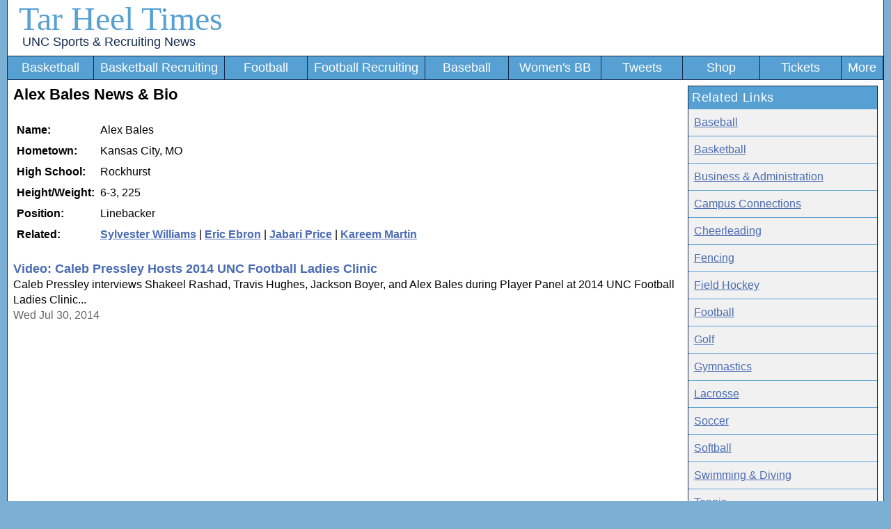

--- FILE ---
content_type: text/html; charset=utf-8
request_url: https://www.tarheeltimes.com/bio1970.aspx
body_size: 3603
content:

<!DOCTYPE html><html>
<head>
<!-- Global site tag (gtag.js) - Google Analytics -->
<script async src="https://www.googletagmanager.com/gtag/js?id=UA-2459023-1"></script>
<script>
window.dataLayer = window.dataLayer || [];
function gtag(){dataLayer.push(arguments);}
gtag('js', new Date());
gtag('config', 'UA-2459023-1');
</script>
<title>
	Alex Bales  News & Bio - Tar Heel Times
</title><link rel="alternate" type="application/rss+xml" title="Posts on &#39;Tar Heel Times&#39; (RSS 2.0)" href="rss/rss.xml" /><meta http-equiv="X-UA-Compatible" content="IE=edge,chrome=1" /><meta name="viewport" content="width=device-width, initial-scale=1.0" /><link rel="preconnect" href="https://a.pub.network/" crossorigin="" /><link rel="preconnect" href="https://b.pub.network/" crossorigin="" /><link rel="preconnect" href="https://c.pub.network/" crossorigin="" /><link rel="preconnect" href="https://d.pub.network/" crossorigin="" /><link rel="preconnect" href="https://btloader.com/" crossorigin="" /><link rel="preconnect" href="https://api.btloader.com/" crossorigin="" /><link rel="preconnect" href="https://cdn.confiant-integrations.net" crossorigin="" /><link rel="stylesheet" href="https://a.pub.network/tarheeltimes-com/cls.css" /><script data-cfasync="false" type="text/javascript">
var freestar = freestar || {};
freestar.queue = freestar.queue || [];
freestar.config = freestar.config || {};
freestar.config.disabledProducts = {
    pushdown: true,
    dynamicAds: true,
    sideWall: true,
    pageGrabber: true,
    googleInterstitial: true,
    iai: true
};
freestar.config.enabled_slots = [];
freestar.initCallback = function () { (freestar.config.enabled_slots.length === 0) ? freestar.initCallbackCalled = false : freestar.newAdSlots(freestar.config.enabled_slots) }
</script>

<script src="https://a.pub.network/tarheeltimes-com/pubfig.min.js" data-cfasync="false" async></script>

<link rel="stylesheet" href="stylesheet.css?v=08082025" /><link rel="icon" type="image/png" sizes="192x192" href="favicon.png" /><link rel="apple-touch-icon" href="favicon.png" /><link rel="canonical" href="https://www.tarheeltimes.com/bio1970.aspx" /><meta name="description" content="Alex Bales  news, profile, and bio" /></head><body><form name="aspnetForm" method="post" action="./bio.aspx?profileid=1970" id="aspnetForm">
<div>
<input type="hidden" name="__VIEWSTATE" id="__VIEWSTATE" value="/wEPDwUJNjI0MDY2NDc5ZGSwuQdCGntgUxHkYvZJQIxJxwGFEA==" />
</div>

<div>

	<input type="hidden" name="__VIEWSTATEGENERATOR" id="__VIEWSTATEGENERATOR" value="6C2F6CFF" />
</div><div class="columnsContainer"><header class="HeaderDiv">
<div style="max-width:1258px;">
<div class="site-title">
<a class="SiteTitle" href="./">Tar Heel Times</a>
<br><a class="TagLine" href="./">UNC Sports &amp; Recruiting News</a>
</div>
<a class="menu-link" href="#" onclick="toggleNav(); return false;">Menu</a>
<nav id="navigation">
<ul id="navigation_list" role="navigation">

<li><a href="uncbasketball.aspx">Basketball</a></li>
<li><a href="uncbasketballrecruiting.aspx">Basketball Recruiting</a></li>
<li><a href="uncfootball.aspx">Football</a></li>
<li><a href="uncfootballrecruiting.aspx">Football Recruiting</a></li>
<li><a href="uncbaseball.aspx">Baseball</a></li>
<li><a href="uncwomensbasketball.aspx">Women's BB</a></li>
<li><a href="twitter-favorites.aspx">Tweets</a></li>
<li><a href="https://fanatics.ncw6.net/yMyNG" rel="nofollow" title="UNC Apparel from Fanatics">Shop</a></li>
<li><a href="https://vivid-seats.pxf.io/oeLBVg" rel="nofollow" title="UNC Sports Tickets">Tickets</a></li>
<li><a href="sitemap.aspx">More</a></li>
</ul>
</nav>

<div style="clear:both; margin-bottom:.5em;"></div>
</div></header><main class="BodyDiv">
<script type="application/ld+json">{"@context":"http://schema.org","@type":"person","name":"Alex Bales","height":"6-3","weight":"225","homeLocation":"Kansas City, MO","url":"https://www.tarheeltimes.com/bio1970.aspx"}</script>
<style type="text/css">
#divImage{display:none;}
.leftColumn{padding:0 1em 0 0;}
@media screen and (min-width:62em)
{
.leftColumn{width:78%;padding-right:1em;float:left;}
.rightColumn{float:right;width:22%;padding-bottom:1em;}
#divImage{display:block;}
}
</style>
<div class="leftColumn">
<h1>Alex Bales  News & Bio</h1>
<br><table cellpadding="0" cellspacing="0" width="100%"><tr valign="top"><td><table cellpadding="3"><tr><td><b>Name:</b></td><td>Alex Bales</td></tr><tr><td><b>Hometown:</b></td><td>Kansas City, MO</td></tr><tr><td style="white-space:nowrap;"><b>High School:</b></td><td>Rockhurst</td></tr><tr><td style="white-space:nowrap;"><b>Height/Weight:</b></td><td>6-3, 225</td></tr><tr><td><b>Position:</b></td><td>Linebacker</td></tr><tr><td style="vertical-align:top;"><b>Related:</b></td><td style="vertical-align:top;"><a href="bio1852.aspx"><b>Sylvester Williams</b></a> | <a href="bio1830.aspx"><b>Eric Ebron</b></a> | <a href="bio1799.aspx"><b>Jabari Price</b></a> | <a href="bio1798.aspx"><b>Kareem Martin</b></a></td></tr></table></td><td id="tdImage"></td></tr></table><br>
<span style="font-size: 1.1em;"><a href="article58876.aspx" class="ArticleLink">Video: Caleb Pressley Hosts 2014 UNC Football Ladies Clinic</a></span><br>Caleb Pressley interviews Shakeel Rashad, Travis Hughes, Jackson Boyer, and Alex Bales during Player Panel at 2014 UNC Football Ladies Clinic...<br><span class="ArticleDate">Wed Jul 30, 2014</span><p>
<div style="width:100%;">
<!-- Tag ID: tarheeltimes-com_leaderboard_top -->
<div class="LeaderboardContainer">
<div align="center" data-freestar-ad="__336x280 __336x280" id="tarheeltimes-com_leaderboard_top">
  <script data-cfasync="false" type="text/javascript">
      freestar.config.enabled_slots.push({ placementName: "tarheeltimes-com_leaderboard_top", slotId: "tarheeltimes-com_leaderboard_top" });
  </script>
</div>
</div>
</div>
<span style="font-size: 1.1em;"><a href="article50711.aspx" class="ArticleLink">Hospital Tradition Provides Pregame Highlight</a></span><br>On the eve of the season's first home game, North Carolina football players kept up what has become a pregame tradition, visiting with patients at...<br><span class="ArticleDate">Fri Sep 6, 2013</span><p>


<table style="width:100%; padding:1em 0; border-spacing:0;"><tr><td></td><td style="text-align:right;"></td></tr></table><p>
</div>
<div class="rightColumn">
<div Class="ArticleBox">
	





<div>
		
<div class="ArticleBoxHeader">Related Links</div>
<a class="MenuLink" href="uncbaseball.aspx">Baseball</a>
<a class="MenuLink" href="uncbasketball.aspx">Basketball</a>
<a class="MenuLink" href="uncbusinessadministration.aspx">Business & Administration</a>
<a class="MenuLink" href="unccampusconnections.aspx">Campus Connections</a>
<a class="MenuLink" href="unccheerleading.aspx">Cheerleading</a>
<a class="MenuLink" href="uncfencing.aspx">Fencing</a>
<a class="MenuLink" href="uncfieldhockey.aspx">Field Hockey</a>
<a class="MenuLink" href="uncfootball.aspx">Football</a>
<a class="MenuLink" href="uncgolf.aspx">Golf</a>
<a class="MenuLink" href="uncgymnastics.aspx">Gymnastics</a>
<a class="MenuLink" href="unclacrosse.aspx">Lacrosse</a>
<a class="MenuLink" href="uncsoccer.aspx">Soccer</a>
<a class="MenuLink" href="uncsoftball.aspx">Softball</a>
<a class="MenuLink" href="uncswimmingdiving.aspx">Swimming & Diving</a>
<a class="MenuLink" href="unctennis.aspx">Tennis</a>
<a class="MenuLink" href="unctrackfield.aspx">Track & Field</a>
<a class="MenuLink" href="twitter-favorites.aspx">Twitter Feed</a>
<a class="MenuLink" href="uncvolleyball.aspx">Volleyball</a>
<a class="MenuLink" href="uncwomensbasketball.aspx">Women's Basketball</a>
<a class="MenuLink" href="uncwrestling.aspx">Wrestling</a>

	</div>
<div style="clear:both;"></div>

</div>
</div>
</main>
<div style="clear:both;"></div>
<footer class="FooterDiv"><button id="pmLink">Privacy Manager</button><br />&copy; 2005-2026 <a class="FooterDiv" href="./">Tar Heel Times</a> | <a id="ctl01_Footer_lnkNewsletter" class="FooterDiv" href="https://newsletter.tarheeltimes.com/">Newsletter</a> | <a class="FooterDiv" href="contact.aspx">Contact</a> | <a class="FooterDiv" href="privacy.aspx">Privacy Policy</a> | <a class="FooterDiv" href="sitemap.aspx">Site Map</a> | <a class="FooterDiv" href="rss/">RSS</a> | <a class="FooterDiv" href="did-unc-win.aspx">Did UNC Win?</a><p>Tar Heel Times is an unofficial resource for UNC fans and is not affiliated with the University of North Carolina</footer>
<div id="tarheeltimes_stn_player"></div></div></form>
<script>
var originalNavClasses;
function toggleNav() {
var elem = document.getElementById('navigation_list');
var classes = elem.className;
if (originalNavClasses === undefined) {
originalNavClasses = classes;
}
elem.className = /expanded/.test(classes) ? originalNavClasses : originalNavClasses + ' expanded';
}
</script></body></html>

--- FILE ---
content_type: text/css
request_url: https://a.pub.network/tarheeltimes-com/cls.css
body_size: -267
content:
body {
	--fsAddBuffer: 22px;
}
[id='tarheeltimes-com_incontent_home_336x280'],
[id='tarheeltimes-com_leaderboard_bottom'],
[id='tarheeltimes-com_leaderboard_middle'],
[id='tarheeltimes-com_leaderboard_top'],
[id='tarheeltimes-com_leaderboard_728'],
[id='tarheeltimes-com_incontent_home'],
[id='tarheeltimes-com_leaderboard_acc'],
[id='tarheeltimes-com_siderail_right'],
[id='tarheeltimes-com_incontent_Category'] {
	display: flex;
	align-items: center;
	justify-content: center;
	flex-direction: column;
	min-height: calc(var(--height) + var(--fsAddBuffer));
	height: calc(var(--height) + var(--fsAddBuffer));
	width: 100%;
}
[id='tarheeltimes-com_incontent_Category'] {
		--height: 600px;
}
[id='tarheeltimes-com_incontent_home'] {
		--height: 600px;
}
[id='tarheeltimes-com_incontent_home_336x280'] {
		--height: 280px;
}
[id='tarheeltimes-com_leaderboard_728'] {
		--height: 280px;
}
[id='tarheeltimes-com_leaderboard_acc'] {
		--height: 600px;
}
[id='tarheeltimes-com_leaderboard_bottom'] {
		--height: 280px;
}
[id='tarheeltimes-com_leaderboard_middle'] {
		--height: 280px;
}
[id='tarheeltimes-com_leaderboard_top'] {
		--height: 280px;
}
@media only screen and (min-width: 768px) {
	[id='tarheeltimes-com_leaderboard_acc'] {
		--height: 280px;
	}
	[id='tarheeltimes-com_leaderboard_bottom'] {
		--height: 280px;
	}
	[id='tarheeltimes-com_leaderboard_middle'] {
		--height: 280px;
	}
	[id='tarheeltimes-com_leaderboard_top'] {
		--height: 280px;
	}
}
@media only screen and (min-width: 1000px) {
	[id='tarheeltimes-com_leaderboard_728'] {
		--height: 280px;
	}
	[id='tarheeltimes-com_leaderboard_bottom'] {
		--height: 280px;
	}
	[id='tarheeltimes-com_leaderboard_middle'] {
		--height: 280px;
	}
	[id='tarheeltimes-com_leaderboard_top'] {
		--height: 280px;
	}
	[id='tarheeltimes-com_siderail_right'] {
		--height: 600px;
	}
}
@media only screen and (min-width: 1300px) {
	[id='tarheeltimes-com_leaderboard_acc'] {
		--height: 280px;
	}
	[id='tarheeltimes-com_leaderboard_middle'] {
		--height: 280px;
	}
}


--- FILE ---
content_type: text/plain;charset=UTF-8
request_url: https://c.pub.network/v2/c
body_size: -266
content:
feedb7f2-8d13-4aa1-861e-79bfc1d7b984

--- FILE ---
content_type: text/plain;charset=UTF-8
request_url: https://c.pub.network/v2/c
body_size: -114
content:
8375847f-deed-4bc3-9b6d-ba135f0ca5ae